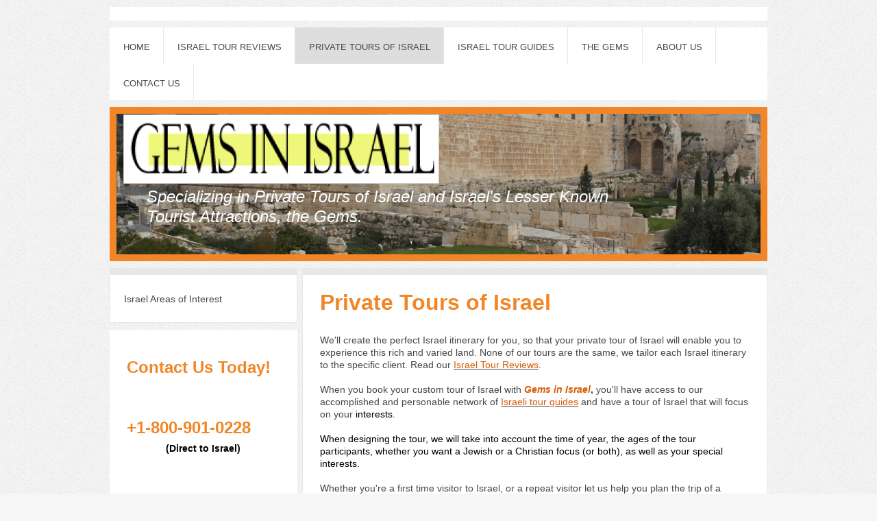

--- FILE ---
content_type: text/html; charset=UTF-8
request_url: https://www.gemsinisrael.com/private-tours-of-israel/
body_size: 14353
content:
<!DOCTYPE html>
<html lang="en"  ><head prefix="og: http://ogp.me/ns# fb: http://ogp.me/ns/fb# business: http://ogp.me/ns/business#">
    <meta http-equiv="Content-Type" content="text/html; charset=utf-8"/>
    <meta name="generator" content="IONOS MyWebsite"/>
        
    <link rel="dns-prefetch" href="//cdn.initial-website.com/"/>
    <link rel="dns-prefetch" href="//204.mod.mywebsite-editor.com"/>
    <link rel="dns-prefetch" href="https://204.sb.mywebsite-editor.com/"/>
    <link rel="shortcut icon" href="//cdn.initial-website.com/favicon.ico"/>
        <title>Private Tour of Israel, Israel Itinerary, Israeli Tour Guide</title>
    <style type="text/css">@media screen and (max-device-width: 1024px) {.diyw a.switchViewWeb {display: inline !important;}}</style>
    
    <meta name="viewport" content="width=device-width, initial-scale=1, maximum-scale=1, minimal-ui"/>

<meta name="format-detection" content="telephone=no"/>
        <meta name="keywords" content="private tours of israel, tour of israel, Israel itinerary, Israeli tour guides Gems in Israel"/>
            <meta name="description" content="Gems in Israel provides custom private tours of Israel for individuals, families and groups of all faiths. Contact Gems in Israel today, 1-800-901-0228."/>
            <meta name="robots" content="index,follow"/>
        <link href="//cdn.initial-website.com/templates/2026/style.css?1763478093678" rel="stylesheet" type="text/css"/>
    <link href="https://www.gemsinisrael.com/s/style/theming.css?1707993242" rel="stylesheet" type="text/css"/>
    <link href="//cdn.initial-website.com/app/cdn/min/group/web.css?1763478093678" rel="stylesheet" type="text/css"/>
<link href="//cdn.initial-website.com/app/cdn/min/moduleserver/css/en_US/common,facebook,shoppingbasket?1763478093678" rel="stylesheet" type="text/css"/>
    <link href="//cdn.initial-website.com/app/cdn/min/group/mobilenavigation.css?1763478093678" rel="stylesheet" type="text/css"/>
    <link href="https://204.sb.mywebsite-editor.com/app/logstate2-css.php?site=764461751&amp;t=1770076939" rel="stylesheet" type="text/css"/>

<script type="text/javascript">
    /* <![CDATA[ */
var stagingMode = '';
    /* ]]> */
</script>
<script src="https://204.sb.mywebsite-editor.com/app/logstate-js.php?site=764461751&amp;t=1770076939"></script>

    <link href="//cdn.initial-website.com/templates/2026/print.css?1763478093678" rel="stylesheet" media="print" type="text/css"/>
    <script type="text/javascript">
    /* <![CDATA[ */
    var systemurl = 'https://204.sb.mywebsite-editor.com/';
    var webPath = '/';
    var proxyName = '';
    var webServerName = 'www.gemsinisrael.com';
    var sslServerUrl = 'https://www.gemsinisrael.com';
    var nonSslServerUrl = 'http://www.gemsinisrael.com';
    var webserverProtocol = 'http://';
    var nghScriptsUrlPrefix = '//204.mod.mywebsite-editor.com';
    var sessionNamespace = 'DIY_SB';
    var jimdoData = {
        cdnUrl:  '//cdn.initial-website.com/',
        messages: {
            lightBox: {
    image : 'Image',
    of: 'of'
}

        },
        isTrial: 0,
        pageId: 56611    };
    var script_basisID = "764461751";

    diy = window.diy || {};
    diy.web = diy.web || {};

        diy.web.jsBaseUrl = "//cdn.initial-website.com/s/build/";

    diy.context = diy.context || {};
    diy.context.type = diy.context.type || 'web';
    /* ]]> */
</script>

<script type="text/javascript" src="//cdn.initial-website.com/app/cdn/min/group/web.js?1763478093678" crossorigin="anonymous"></script><script type="text/javascript" src="//cdn.initial-website.com/s/build/web.bundle.js?1763478093678" crossorigin="anonymous"></script><script type="text/javascript" src="//cdn.initial-website.com/app/cdn/min/group/mobilenavigation.js?1763478093678" crossorigin="anonymous"></script><script src="//cdn.initial-website.com/app/cdn/min/moduleserver/js/en_US/common,facebook,shoppingbasket?1763478093678"></script>
<script type="text/javascript" src="https://cdn.initial-website.com/proxy/apps/static/resource/dependencies/"></script><script type="text/javascript">
                    if (typeof require !== 'undefined') {
                        require.config({
                            waitSeconds : 10,
                            baseUrl : 'https://cdn.initial-website.com/proxy/apps/static/js/'
                        });
                    }
                </script><script type="text/javascript">if (window.jQuery) {window.jQuery_1and1 = window.jQuery;}</script>

<script type="text/javascript">
//<![CDATA[
  !function(f,b,e,v,n,t,s)
  {if(f.fbq)return;n=f.fbq=function(){n.callMethod?
  n.callMethod.apply(n,arguments):n.queue.push(arguments)};
  if(!f._fbq)f._fbq=n;n.push=n;n.loaded=!0;n.version='2.0';
  n.queue=[];t=b.createElement(e);t.async=!0;
  t.src=v;s=b.getElementsByTagName(e)[0];
  s.parentNode.insertBefore(t,s)}(window, document,'script',
  'https://connect.facebook.net/en_US/fbevents.js');
  fbq('init', '2259623330988799');
  fbq('track', 'PageView');
//]]>
</script>
<script type="text/javascript">if (window.jQuery_1and1) {window.jQuery = window.jQuery_1and1;}</script>
<script type="text/javascript" src="//cdn.initial-website.com/app/cdn/min/group/pfcsupport.js?1763478093678" crossorigin="anonymous"></script>    <meta property="og:type" content="business.business"/>
    <meta property="og:url" content="https://www.gemsinisrael.com/private-tours-of-israel/"/>
    <meta property="og:title" content="Private Tour of Israel, Israel Itinerary, Israeli Tour Guide"/>
            <meta property="og:description" content="Gems in Israel provides custom private tours of Israel for individuals, families and groups of all faiths. Contact Gems in Israel today, 1-800-901-0228."/>
                <meta property="og:image" content="https://www.gemsinisrael.com/s/misc/logo.gif?t=1768253679"/>
        <meta property="business:contact_data:country_name" content="United States"/>
    
    <meta property="business:contact_data:locality" content="Chestnut Hill"/>
    
    <meta property="business:contact_data:email" content="yael@travelandeventsinisrael.com"/>
    <meta property="business:contact_data:postal_code" content="02467"/>
    <meta property="business:contact_data:phone_number" content=" +1 800 800-901-0228"/>
    
    
</head>


<body class="body diyBgActive  cc-pagemode-default diyfeSidebarLeft diy-market-en_US" data-pageid="56611" id="page-56611">
    
    <div class="diyw">
        <!-- modified setting of ca -->
<div class="diyweb">
<div class="diyfeMobileNav">
		
<nav id="diyfeMobileNav" class="diyfeCA diyfeCA2" role="navigation">
    <a title="Expand/collapse navigation">Expand/collapse navigation</a>
    <ul class="mainNav1"><li class=" hasSubNavigation"><a data-page-id="50300" href="https://www.gemsinisrael.com/" class=" level_1"><span>Home</span></a></li><li class=" hasSubNavigation"><a data-page-id="56523" href="https://www.gemsinisrael.com/israel-tour-reviews/" class=" level_1"><span>Israel Tour Reviews</span></a></li><li class="current hasSubNavigation"><a data-page-id="56611" href="https://www.gemsinisrael.com/private-tours-of-israel/" class="current level_1"><span>Private Tours of Israel</span></a><span class="diyfeDropDownSubOpener">&nbsp;</span><div class="diyfeDropDownSubList diyfeCA diyfeCA1"><ul class="mainNav2"><li class=" hasSubNavigation"><a data-page-id="56855" href="https://www.gemsinisrael.com/private-tours-of-israel/israel-areas-of-interest/" class=" level_2"><span>Israel Areas of Interest</span></a></li></ul></div></li><li class=" hasSubNavigation"><a data-page-id="56533" href="https://www.gemsinisrael.com/israel-tour-guides/" class=" level_1"><span>Israel Tour Guides</span></a></li><li class=" hasSubNavigation"><a data-page-id="56541" href="https://www.gemsinisrael.com/the-gems/" class=" level_1"><span>The Gems</span></a><span class="diyfeDropDownSubOpener">&nbsp;</span><div class="diyfeDropDownSubList diyfeCA diyfeCA1"><ul class="mainNav2"><li class=" hasSubNavigation"><a data-page-id="56545" href="https://www.gemsinisrael.com/the-gems/the-crusaders-in-israel/" class=" level_2"><span>The Crusaders in Israel</span></a><span class="diyfeDropDownSubOpener">&nbsp;</span><div class="diyfeDropDownSubList diyfeCA diyfeCA1"><ul class="mainNav3"><li class=" hasSubNavigation"><a data-page-id="56641" href="https://www.gemsinisrael.com/the-gems/the-crusaders-in-israel/an-introduction-to-the-crusaders/" class=" level_3"><span>An Introduction to the Crusaders</span></a></li><li class=" hasSubNavigation"><a data-page-id="56647" href="https://www.gemsinisrael.com/the-gems/the-crusaders-in-israel/the-military-orders/" class=" level_3"><span>The Military Orders</span></a></li><li class=" hasSubNavigation"><a data-page-id="56642" href="https://www.gemsinisrael.com/the-gems/the-crusaders-in-israel/ein-afek/" class=" level_3"><span>Ein Afek</span></a></li><li class=" hasSubNavigation"><a data-page-id="56643" href="https://www.gemsinisrael.com/the-gems/the-crusaders-in-israel/crusader-art-in-the-church-of-the-holy-sepulchre/" class=" level_3"><span>Crusader Art in the Church of the Holy Sepulchre</span></a></li><li class=" hasSubNavigation"><a data-page-id="56644" href="https://www.gemsinisrael.com/the-gems/the-crusaders-in-israel/cafarlet/" class=" level_3"><span>Cafarlet</span></a></li><li class=" hasSubNavigation"><a data-page-id="56646" href="https://www.gemsinisrael.com/the-gems/the-crusaders-in-israel/montfort-and-goren-park/" class=" level_3"><span>Montfort and Goren Park</span></a></li><li class=" hasSubNavigation"><a data-page-id="56645" href="https://www.gemsinisrael.com/the-gems/the-crusaders-in-israel/crusader-food/" class=" level_3"><span>Crusader Food</span></a></li><li class=" hasSubNavigation"><a data-page-id="60726" href="https://www.gemsinisrael.com/the-gems/the-crusaders-in-israel/mutton-with-string-beans-and-pears-a-crusader-recipe/" class=" level_3"><span>Mutton with String Beans and Pears - A Crusader Recipe</span></a></li><li class=" hasSubNavigation"><a data-page-id="60719" href="https://www.gemsinisrael.com/the-gems/the-crusaders-in-israel/artichoke-soup-with-mustard-and-yogurt-crusader-recipe/" class=" level_3"><span>Artichoke Soup with Mustard and Yogurt - Crusader Recipe</span></a></li><li class=" hasSubNavigation"><a data-page-id="60730" href="https://www.gemsinisrael.com/the-gems/the-crusaders-in-israel/stewed-celery-crusader-recipe/" class=" level_3"><span>Stewed Celery - Crusader Recipe</span></a></li><li class=" hasSubNavigation"><a data-page-id="60731" href="https://www.gemsinisrael.com/the-gems/the-crusaders-in-israel/orange-trifle-crusader-recipe/" class=" level_3"><span>Orange Trifle - Crusader Recipe</span></a></li></ul></div></li><li class=" hasSubNavigation"><a data-page-id="56546" href="https://www.gemsinisrael.com/the-gems/biblical-places-and-people/" class=" level_2"><span>Biblical Places and People</span></a><span class="diyfeDropDownSubOpener">&nbsp;</span><div class="diyfeDropDownSubList diyfeCA diyfeCA1"><ul class="mainNav3"><li class=" hasSubNavigation"><a data-page-id="56648" href="https://www.gemsinisrael.com/the-gems/biblical-places-and-people/the-valley-of-elah/" class=" level_3"><span>The Valley of Elah</span></a></li><li class=" hasSubNavigation"><a data-page-id="56649" href="https://www.gemsinisrael.com/the-gems/biblical-places-and-people/tel-aphek-antipatris/" class=" level_3"><span>Tel Aphek- Antipatris</span></a></li><li class=" hasSubNavigation"><a data-page-id="56650" href="https://www.gemsinisrael.com/the-gems/biblical-places-and-people/mt-tabor/" class=" level_3"><span>Mt. Tabor</span></a></li><li class=" hasSubNavigation"><a data-page-id="56651" href="https://www.gemsinisrael.com/the-gems/biblical-places-and-people/the-miracle-vacation-in-had-nes/" class=" level_3"><span>The Miracle Vacation in Had Nes</span></a></li></ul></div></li><li class=" hasSubNavigation"><a data-page-id="56547" href="https://www.gemsinisrael.com/the-gems/wide-open-spaces/" class=" level_2"><span>Wide Open Spaces</span></a><span class="diyfeDropDownSubOpener">&nbsp;</span><div class="diyfeDropDownSubList diyfeCA diyfeCA1"><ul class="mainNav3"><li class=" hasSubNavigation"><a data-page-id="56655" href="https://www.gemsinisrael.com/the-gems/wide-open-spaces/apollonia-national-park/" class=" level_3"><span>Apollonia National Park</span></a></li><li class=" hasSubNavigation"><a data-page-id="56656" href="https://www.gemsinisrael.com/the-gems/wide-open-spaces/the-jerusalem-botanical-gardens/" class=" level_3"><span>The Jerusalem Botanical Gardens</span></a></li><li class=" hasSubNavigation"><a data-page-id="56657" href="https://www.gemsinisrael.com/the-gems/wide-open-spaces/the-bible-s-landscape-comes-alive/" class=" level_3"><span>The Bible's Landscape Comes Alive</span></a></li><li class=" hasSubNavigation"><a data-page-id="56658" href="https://www.gemsinisrael.com/the-gems/wide-open-spaces/the-jerusalem-bird-observatory/" class=" level_3"><span>The Jerusalem Bird Observatory</span></a></li><li class=" hasSubNavigation"><a data-page-id="56659" href="https://www.gemsinisrael.com/the-gems/wide-open-spaces/finding-life-in-israel-s-dead-sea/" class=" level_3"><span>Finding Life In Israel's Dead Sea</span></a></li></ul></div></li><li class=" hasSubNavigation"><a data-page-id="56548" href="https://www.gemsinisrael.com/the-gems/the-pioneers/" class=" level_2"><span>The Pioneers</span></a><span class="diyfeDropDownSubOpener">&nbsp;</span><div class="diyfeDropDownSubList diyfeCA diyfeCA1"><ul class="mainNav3"><li class=" hasSubNavigation"><a data-page-id="56664" href="https://www.gemsinisrael.com/the-gems/the-pioneers/the-grandfather-of-the-idf-ha-shomer/" class=" level_3"><span>The Grandfather of the IDF - Ha'Shomer</span></a></li><li class=" hasSubNavigation"><a data-page-id="56665" href="https://www.gemsinisrael.com/the-gems/the-pioneers/the-first-settlement-in-the-lower-galilee/" class=" level_3"><span>The First Settlement in the Lower Galilee</span></a></li><li class=" hasSubNavigation"><a data-page-id="56666" href="https://www.gemsinisrael.com/the-gems/the-pioneers/tel-hai/" class=" level_3"><span>Tel Hai</span></a></li><li class=" hasSubNavigation"><a data-page-id="56669" href="https://www.gemsinisrael.com/the-gems/the-pioneers/the-dubrovin-farm/" class=" level_3"><span>The Dubrovin Farm</span></a></li><li class=" hasSubNavigation"><a data-page-id="56670" href="https://www.gemsinisrael.com/the-gems/the-pioneers/the-pioneer-settlement-museum/" class=" level_3"><span>The Pioneer Settlement Museum</span></a></li><li class=" hasSubNavigation"><a data-page-id="56671" href="https://www.gemsinisrael.com/the-gems/the-pioneers/the-first-kibbutz-degania-alef/" class=" level_3"><span>The First Kibbutz Degania Alef</span></a></li></ul></div></li><li class=" hasSubNavigation"><a data-page-id="56549" href="https://www.gemsinisrael.com/the-gems/fun-for-kids-and-their-families-in-israel/" class=" level_2"><span>Fun for Kids and Their Families in Israel</span></a><span class="diyfeDropDownSubOpener">&nbsp;</span><div class="diyfeDropDownSubList diyfeCA diyfeCA1"><ul class="mainNav3"><li class=" hasSubNavigation"><a data-page-id="56672" href="https://www.gemsinisrael.com/the-gems/fun-for-kids-and-their-families-in-israel/silk-honey-production-on-the-ancient-israeli-silk-road/" class=" level_3"><span>Silk &amp; Honey Production on the Ancient Israeli Silk Road</span></a></li><li class=" hasSubNavigation"><a data-page-id="56676" href="https://www.gemsinisrael.com/the-gems/fun-for-kids-and-their-families-in-israel/monkey-business-afrikef-monkey-park/" class=" level_3"><span>Monkey Business Afrikef Monkey Park</span></a></li><li class=" hasSubNavigation"><a data-page-id="56681" href="https://www.gemsinisrael.com/the-gems/fun-for-kids-and-their-families-in-israel/carnivorous-plants/" class=" level_3"><span>Carnivorous Plants</span></a></li><li class=" hasSubNavigation"><a data-page-id="56685" href="https://www.gemsinisrael.com/the-gems/fun-for-kids-and-their-families-in-israel/the-orange-path/" class=" level_3"><span>The Orange Path</span></a></li><li class=" hasSubNavigation"><a data-page-id="56690" href="https://www.gemsinisrael.com/the-gems/fun-for-kids-and-their-families-in-israel/zapari-park-hayarkon/" class=" level_3"><span>Zapari Park HaYarkon</span></a></li></ul></div></li><li class=" hasSubNavigation"><a data-page-id="56550" href="https://www.gemsinisrael.com/the-gems/sculpture-arts-and-crafts/" class=" level_2"><span>Sculpture - Arts and Crafts</span></a><span class="diyfeDropDownSubOpener">&nbsp;</span><div class="diyfeDropDownSubList diyfeCA diyfeCA1"><ul class="mainNav3"><li class=" hasSubNavigation"><a data-page-id="56692" href="https://www.gemsinisrael.com/the-gems/sculpture-arts-and-crafts/the-open-museum-tefen/" class=" level_3"><span>The Open Museum - Tefen</span></a></li><li class=" hasSubNavigation"><a data-page-id="56694" href="https://www.gemsinisrael.com/the-gems/sculpture-arts-and-crafts/archie-granot-master-paper-cutter/" class=" level_3"><span>Archie Granot Master Paper Cutter</span></a></li><li class=" hasSubNavigation"><a data-page-id="56695" href="https://www.gemsinisrael.com/the-gems/sculpture-arts-and-crafts/jewish-italian-heritage-lives-on-in-jerusalem/" class=" level_3"><span>Jewish Italian Heritage Lives On in Jerusalem</span></a></li><li class=" hasSubNavigation"><a data-page-id="56696" href="https://www.gemsinisrael.com/the-gems/sculpture-arts-and-crafts/rokach-house-the-works-of-leah-majaro-mintz/" class=" level_3"><span>Rokach House The Works of Leah Majaro-Mintz</span></a></li><li class=" hasSubNavigation"><a data-page-id="56701" href="https://www.gemsinisrael.com/the-gems/sculpture-arts-and-crafts/nachalat-binyamin-art-craft-fair/" class=" level_3"><span>Nachalat Binyamin Art &amp; Craft Fair</span></a></li><li class=" hasSubNavigation"><a data-page-id="56706" href="https://www.gemsinisrael.com/the-gems/sculpture-arts-and-crafts/kikar-levana-by-dani-karavan/" class=" level_3"><span>Kikar Levana by Dani Karavan</span></a></li><li class=" hasSubNavigation"><a data-page-id="56705" href="https://www.gemsinisrael.com/the-gems/sculpture-arts-and-crafts/jubilee-plaza-weizmann-institute-of-science/" class=" level_3"><span>Jubilee Plaza Weizmann Institute of Science</span></a></li><li class=" hasSubNavigation"><a data-page-id="56704" href="https://www.gemsinisrael.com/the-gems/sculpture-arts-and-crafts/tmol-shilshom-and-nachalat-shiv-a/" class=" level_3"><span>Tmol Shilshom and Nachalat Shiv'a</span></a></li></ul></div></li><li class=" hasSubNavigation"><a data-page-id="56551" href="https://www.gemsinisrael.com/the-gems/a-culinary-exploration-of-israel/" class=" level_2"><span>A Culinary Exploration of Israel</span></a><span class="diyfeDropDownSubOpener">&nbsp;</span><div class="diyfeDropDownSubList diyfeCA diyfeCA1"><ul class="mainNav3"><li class=" hasSubNavigation"><a data-page-id="56707" href="https://www.gemsinisrael.com/the-gems/a-culinary-exploration-of-israel/israeli-cuisine/" class=" level_3"><span>Israeli Cuisine</span></a></li><li class=" hasSubNavigation"><a data-page-id="56708" href="https://www.gemsinisrael.com/the-gems/a-culinary-exploration-of-israel/the-biblical-seven-species/" class=" level_3"><span>The Biblical Seven Species</span></a></li><li class=" hasSubNavigation"><a data-page-id="56709" href="https://www.gemsinisrael.com/the-gems/a-culinary-exploration-of-israel/sabich-the-alternate-israeli-fast-food/" class=" level_3"><span>Sabich - The Alternate Israeli Fast Food</span></a></li><li class=" hasSubNavigation"><a data-page-id="56728" href="https://www.gemsinisrael.com/the-gems/a-culinary-exploration-of-israel/culinary-corner-olives-in-jewish-texts/" class=" level_3"><span>Culinary Corner Olives in Jewish Texts</span></a></li><li class=" hasSubNavigation"><a data-page-id="56731" href="https://www.gemsinisrael.com/the-gems/a-culinary-exploration-of-israel/culinary-corner-rosh-hashanah/" class=" level_3"><span>Culinary Corner Rosh Hashanah</span></a></li><li class=" hasSubNavigation"><a data-page-id="56732" href="https://www.gemsinisrael.com/the-gems/a-culinary-exploration-of-israel/culinary-corner-food-of-the-bible/" class=" level_3"><span>Culinary Corner Food of the Bible</span></a></li><li class=" hasSubNavigation"><a data-page-id="56733" href="https://www.gemsinisrael.com/the-gems/a-culinary-exploration-of-israel/culinary-corner-cholent-hamin-the-ultimate-shabbat-food/" class=" level_3"><span>Culinary Corner Cholent Hamin - The Ultimate Shabbat Food</span></a></li><li class=" hasSubNavigation"><a data-page-id="56734" href="https://www.gemsinisrael.com/the-gems/a-culinary-exploration-of-israel/culinary-corner-dairy-products-in-the-ashkenazi-jewish-tradition/" class=" level_3"><span>Culinary Corner Dairy Products in the Ashkenazi Jewish Tradition</span></a></li><li class=" hasSubNavigation"><a data-page-id="56735" href="https://www.gemsinisrael.com/the-gems/a-culinary-exploration-of-israel/culinary-corner-the-culinary-traditions-of-passover/" class=" level_3"><span>Culinary Corner The Culinary Traditions of Passover</span></a></li><li class=" hasSubNavigation"><a data-page-id="56738" href="https://www.gemsinisrael.com/the-gems/a-culinary-exploration-of-israel/culinary-corner-how-was-the-pascal-lamb-prepared-from-start-to-finish/" class=" level_3"><span>Culinary Corner How was the Pascal Lamb prepared from start to finish</span></a></li><li class=" hasSubNavigation"><a data-page-id="56737" href="https://www.gemsinisrael.com/the-gems/a-culinary-exploration-of-israel/culinary-corner-tu-b-shevat-the-tradition-of-eating-dried-fruits-and-nuts/" class=" level_3"><span>Culinary Corner Tu B'Shevat the Tradition of Eating Dried Fruits and Nuts</span></a></li><li class=" hasSubNavigation"><a data-page-id="56710" href="https://www.gemsinisrael.com/the-gems/a-culinary-exploration-of-israel/name-that-fruit/" class=" level_3"><span>Name that Fruit</span></a></li><li class=" hasSubNavigation"><a data-page-id="56711" href="https://www.gemsinisrael.com/the-gems/a-culinary-exploration-of-israel/nehalim-where-three-streams-converge/" class=" level_3"><span>Nehalim - Where Three Streams Converge</span></a></li><li class=" hasSubNavigation"><a data-page-id="56713" href="https://www.gemsinisrael.com/the-gems/a-culinary-exploration-of-israel/israeli-food-and-dining-glossary/" class=" level_3"><span>Israeli Food and Dining Glossary</span></a></li><li class=" hasSubNavigation"><a data-page-id="56714" href="https://www.gemsinisrael.com/the-gems/a-culinary-exploration-of-israel/leg-of-lamb-with-olive-sauce/" class=" level_3"><span>Leg of Lamb with Olive Sauce</span></a></li><li class=" hasSubNavigation"><a data-page-id="56715" href="https://www.gemsinisrael.com/the-gems/a-culinary-exploration-of-israel/megadarra/" class=" level_3"><span>Megadarra</span></a></li><li class=" hasSubNavigation"><a data-page-id="56716" href="https://www.gemsinisrael.com/the-gems/a-culinary-exploration-of-israel/hearty-mushroom-barley-soup/" class=" level_3"><span>Hearty Mushroom Barley Soup</span></a></li><li class=" hasSubNavigation"><a data-page-id="56719" href="https://www.gemsinisrael.com/the-gems/a-culinary-exploration-of-israel/lilit-s-portobello-mushroom-burger/" class=" level_3"><span>Lilit’s Portobello Mushroom Burger</span></a></li><li class=" hasSubNavigation"><a data-page-id="56720" href="https://www.gemsinisrael.com/the-gems/a-culinary-exploration-of-israel/israeli-eggplant-salad/" class=" level_3"><span>Israeli Eggplant Salad</span></a></li><li class=" hasSubNavigation"><a data-page-id="56723" href="https://www.gemsinisrael.com/the-gems/a-culinary-exploration-of-israel/green-salad-with-pomegranates-and-fig-dressing/" class=" level_3"><span>Green Salad with Pomegranates and Fig Dressing</span></a></li><li class=" hasSubNavigation"><a data-page-id="56724" href="https://www.gemsinisrael.com/the-gems/a-culinary-exploration-of-israel/homemade-marzipan-stuffed-dates/" class=" level_3"><span>Homemade Marzipan Stuffed Dates</span></a></li></ul></div></li><li class=" hasSubNavigation"><a data-page-id="56557" href="https://www.gemsinisrael.com/the-gems/the-israeli-wine-revolution/" class=" level_2"><span>The Israeli Wine Revolution</span></a><span class="diyfeDropDownSubOpener">&nbsp;</span><div class="diyfeDropDownSubList diyfeCA diyfeCA1"><ul class="mainNav3"><li class=" hasSubNavigation"><a data-page-id="56741" href="https://www.gemsinisrael.com/the-gems/the-israeli-wine-revolution/winemaking-in-israel-a-modern-industry-based-on-ancient-traditions/" class=" level_3"><span>Winemaking in Israel - A Modern Industry Based on Ancient Traditions</span></a></li><li class=" hasSubNavigation"><a data-page-id="56743" href="https://www.gemsinisrael.com/the-gems/the-israeli-wine-revolution/israel-s-wine-regions/" class=" level_3"><span>Israel's Wine Regions</span></a></li><li class=" hasSubNavigation"><a data-page-id="56746" href="https://www.gemsinisrael.com/the-gems/the-israeli-wine-revolution/what-makes-a-wine-kosher/" class=" level_3"><span>What Makes a Wine Kosher?</span></a></li><li class=" hasSubNavigation"><a data-page-id="56742" href="https://www.gemsinisrael.com/the-gems/the-israeli-wine-revolution/israel-s-wine-awakening/" class=" level_3"><span>Israel’s Wine Awakening</span></a></li><li class=" hasSubNavigation"><a data-page-id="56744" href="https://www.gemsinisrael.com/the-gems/the-israeli-wine-revolution/a-brief-chronology-of-wine-making-in-israel/" class=" level_3"><span>A Brief Chronology of Wine Making in Israel</span></a></li><li class=" hasSubNavigation"><a data-page-id="56739" href="https://www.gemsinisrael.com/the-gems/the-israeli-wine-revolution/tzora-vineyards/" class=" level_3"><span>Tzora Vineyards</span></a></li><li class=" hasSubNavigation"><a data-page-id="56745" href="https://www.gemsinisrael.com/the-gems/the-israeli-wine-revolution/golan-heights-winery/" class=" level_3"><span>Golan Heights Winery</span></a></li></ul></div></li><li class=" hasSubNavigation"><a data-page-id="56560" href="https://www.gemsinisrael.com/the-gems/bauhaus-architecture-in-tel-aviv/" class=" level_2"><span>Bauhaus Architecture in Tel Aviv</span></a><span class="diyfeDropDownSubOpener">&nbsp;</span><div class="diyfeDropDownSubList diyfeCA diyfeCA1"><ul class="mainNav3"><li class=" hasSubNavigation"><a data-page-id="56756" href="https://www.gemsinisrael.com/the-gems/bauhaus-architecture-in-tel-aviv/an-introduction-to-bauhaus-architecture/" class=" level_3"><span>An Introduction to Bauhaus Architecture</span></a></li><li class=" hasSubNavigation"><a data-page-id="56759" href="https://www.gemsinisrael.com/the-gems/bauhaus-architecture-in-tel-aviv/bauhaus-in-tel-aviv/" class=" level_3"><span>Bauhaus in Tel Aviv</span></a></li><li class=" hasSubNavigation"><a data-page-id="56750" href="https://www.gemsinisrael.com/the-gems/bauhaus-architecture-in-tel-aviv/a-patchwork-of-neighborhoods/" class=" level_3"><span>A Patchwork of Neighborhoods</span></a></li><li class=" hasSubNavigation"><a data-page-id="56767" href="https://www.gemsinisrael.com/the-gems/bauhaus-architecture-in-tel-aviv/finding-your-way-around-tel-aviv/" class=" level_3"><span>Finding Your Way around Tel Aviv</span></a></li></ul></div></li><li class=" hasSubNavigation"><a data-page-id="56563" href="https://www.gemsinisrael.com/the-gems/beyond-the-sea-of-galilee-lake-kinneret/" class=" level_2"><span>Beyond the Sea of Galilee - Lake Kinneret</span></a><span class="diyfeDropDownSubOpener">&nbsp;</span><div class="diyfeDropDownSubList diyfeCA diyfeCA1"><ul class="mainNav3"><li class=" hasSubNavigation"><a data-page-id="56885" href="https://www.gemsinisrael.com/the-gems/beyond-the-sea-of-galilee-lake-kinneret/old-gesher/" class=" level_3"><span>Old Gesher</span></a></li><li class=" hasSubNavigation"><a data-page-id="56886" href="https://www.gemsinisrael.com/the-gems/beyond-the-sea-of-galilee-lake-kinneret/belvoir-an-impressive-crusader-fort-with-a-stunning-view/" class=" level_3"><span>Belvoir An Impressive Crusader Fort with a Stunning View</span></a></li><li class=" hasSubNavigation"><a data-page-id="56888" href="https://www.gemsinisrael.com/the-gems/beyond-the-sea-of-galilee-lake-kinneret/tzel-tamar-restaurant/" class=" level_3"><span>Tzel Tamar Restaurant</span></a></li></ul></div></li><li class=" hasSubNavigation"><a data-page-id="56565" href="https://www.gemsinisrael.com/the-gems/rehovot-and-vicinity/" class=" level_2"><span>Rehovot and Vicinity</span></a><span class="diyfeDropDownSubOpener">&nbsp;</span><div class="diyfeDropDownSubList diyfeCA diyfeCA1"><ul class="mainNav3"><li class=" hasSubNavigation"><a data-page-id="56874" href="https://www.gemsinisrael.com/the-gems/rehovot-and-vicinity/the-ayalon-institute-bullet-factory/" class=" level_3"><span>The Ayalon Institute - Bullet Factory</span></a></li><li class=" hasSubNavigation"><a data-page-id="56875" href="https://www.gemsinisrael.com/the-gems/rehovot-and-vicinity/herzl-never-lived-here-hulda-forest/" class=" level_3"><span>Herzl Never Lived Here Hulda Forest</span></a></li><li class=" hasSubNavigation"><a data-page-id="56878" href="https://www.gemsinisrael.com/the-gems/rehovot-and-vicinity/the-weizmann-house/" class=" level_3"><span>The Weizmann House</span></a></li><li class=" hasSubNavigation"><a data-page-id="56882" href="https://www.gemsinisrael.com/the-gems/rehovot-and-vicinity/clore-garden-of-science-and-the-weizmann-institute-of-science/" class=" level_3"><span>Clore Garden of Science and the Weizmann Institute of Science</span></a></li><li class=" hasSubNavigation"><a data-page-id="56879" href="https://www.gemsinisrael.com/the-gems/rehovot-and-vicinity/nitzanim-beach/" class=" level_3"><span>Nitzanim Beach</span></a></li><li class=" hasSubNavigation"><a data-page-id="56883" href="https://www.gemsinisrael.com/the-gems/rehovot-and-vicinity/so-how-exactly-does-a-sabra-look/" class=" level_3"><span>So How Exactly Does a Sabra Look</span></a></li></ul></div></li><li class=" hasSubNavigation"><a data-page-id="56566" href="https://www.gemsinisrael.com/the-gems/the-olive-culture-of-the-holy-land/" class=" level_2"><span>The Olive Culture of the Holy Land</span></a><span class="diyfeDropDownSubOpener">&nbsp;</span><div class="diyfeDropDownSubList diyfeCA diyfeCA1"><ul class="mainNav3"><li class=" hasSubNavigation"><a data-page-id="56891" href="https://www.gemsinisrael.com/the-gems/the-olive-culture-of-the-holy-land/introduction-to-the-olive-culture-of-the-holy-land/" class=" level_3"><span>Introduction to the Olive Culture of the Holy Land</span></a></li><li class=" hasSubNavigation"><a data-page-id="56892" href="https://www.gemsinisrael.com/the-gems/the-olive-culture-of-the-holy-land/olive-culture-in-ancient-israel/" class=" level_3"><span>Olive Culture in Ancient Israel</span></a></li><li class=" hasSubNavigation"><a data-page-id="56893" href="https://www.gemsinisrael.com/the-gems/the-olive-culture-of-the-holy-land/a-reconstructed-philistine-street/" class=" level_3"><span>A Reconstructed Philistine Street</span></a></li><li class=" hasSubNavigation"><a data-page-id="56896" href="https://www.gemsinisrael.com/the-gems/the-olive-culture-of-the-holy-land/olives-judaism-and-the-land-of-israel/" class=" level_3"><span>Olives, Judaism and the Land of Israel</span></a></li><li class=" hasSubNavigation"><a data-page-id="56897" href="https://www.gemsinisrael.com/the-gems/the-olive-culture-of-the-holy-land/reconstructed-kabatiyeh-oil-press/" class=" level_3"><span>Reconstructed Kabatiyeh Oil Press</span></a></li></ul></div></li><li class=" hasSubNavigation"><a data-page-id="56567" href="https://www.gemsinisrael.com/the-gems/the-judean-hills/" class=" level_2"><span>The Judean Hills</span></a><span class="diyfeDropDownSubOpener">&nbsp;</span><div class="diyfeDropDownSubList diyfeCA diyfeCA1"><ul class="mainNav3"><li class=" hasSubNavigation"><a data-page-id="56898" href="https://www.gemsinisrael.com/the-gems/the-judean-hills/scroll-of-fire/" class=" level_3"><span>Scroll of Fire</span></a></li><li class=" hasSubNavigation"><a data-page-id="56899" href="https://www.gemsinisrael.com/the-gems/the-judean-hills/ancient-agriculture-the-sataf/" class=" level_3"><span>Ancient Agriculture The Sataf</span></a></li><li class=" hasSubNavigation"><a data-page-id="56900" href="https://www.gemsinisrael.com/the-gems/the-judean-hills/beit-jamal/" class=" level_3"><span>Beit Jamal</span></a></li></ul></div></li><li class=" hasSubNavigation"><a data-page-id="56568" href="https://www.gemsinisrael.com/the-gems/acre-a-4000-year-old-city/" class=" level_2"><span>Acre A 4000 Year Old City</span></a><span class="diyfeDropDownSubOpener">&nbsp;</span><div class="diyfeDropDownSubList diyfeCA diyfeCA1"><ul class="mainNav3"><li class=" hasSubNavigation"><a data-page-id="56904" href="https://www.gemsinisrael.com/the-gems/acre-a-4000-year-old-city/acre-akko-or-acco/" class=" level_3"><span>Acre, Akko, or Acco?</span></a></li><li class=" hasSubNavigation"><a data-page-id="56905" href="https://www.gemsinisrael.com/the-gems/acre-a-4000-year-old-city/the-templar-tunnel-acre/" class=" level_3"><span>The Templar Tunnel  Acre</span></a></li><li class=" hasSubNavigation"><a data-page-id="56906" href="https://www.gemsinisrael.com/the-gems/acre-a-4000-year-old-city/the-shrine-of-baha-u-llah/" class=" level_3"><span>The Shrine of Baha' U’ llah</span></a></li><li class=" hasSubNavigation"><a data-page-id="56907" href="https://www.gemsinisrael.com/the-gems/acre-a-4000-year-old-city/pasha-s-turkish-bathhouse-hammam/" class=" level_3"><span>Pasha’s Turkish Bathhouse - Hammam</span></a></li><li class=" hasSubNavigation"><a data-page-id="56908" href="https://www.gemsinisrael.com/the-gems/acre-a-4000-year-old-city/an-ominous-former-prison-acre/" class=" level_3"><span>An Ominous Former Prison - Acre</span></a></li><li class=" hasSubNavigation"><a data-page-id="56909" href="https://www.gemsinisrael.com/the-gems/acre-a-4000-year-old-city/multi-site-tickets-acre-rosh-hanikra/" class=" level_3"><span>Multi-site Tickets - Acre- Rosh Hanikra</span></a></li></ul></div></li><li class=" hasSubNavigation"><a data-page-id="56569" href="https://www.gemsinisrael.com/the-gems/remembering-the-baron-and-his-father-zichron-yaa-cov/" class=" level_2"><span>Remembering the Baron and his Father Zichron Yaa'cov</span></a><span class="diyfeDropDownSubOpener">&nbsp;</span><div class="diyfeDropDownSubList diyfeCA diyfeCA1"><ul class="mainNav3"><li class=" hasSubNavigation"><a data-page-id="57008" href="https://www.gemsinisrael.com/the-gems/remembering-the-baron-and-his-father-zichron-yaa-cov/zichron-ya-acov/" class=" level_3"><span>Zichron Ya'acov</span></a></li><li class=" hasSubNavigation"><a data-page-id="57013" href="https://www.gemsinisrael.com/the-gems/remembering-the-baron-and-his-father-zichron-yaa-cov/ramat-hanadiv-memorial-gardens/" class=" level_3"><span>Ramat Hanadiv Memorial Gardens</span></a></li><li class=" hasSubNavigation"><a data-page-id="57014" href="https://www.gemsinisrael.com/the-gems/remembering-the-baron-and-his-father-zichron-yaa-cov/the-first-aliyah-museum/" class=" level_3"><span>The First Aliyah Museum</span></a></li><li class=" hasSubNavigation"><a data-page-id="57009" href="https://www.gemsinisrael.com/the-gems/remembering-the-baron-and-his-father-zichron-yaa-cov/the-old-water-tower-worth-noting/" class=" level_3"><span>The Old Water Tower - Worth Noting</span></a></li><li class=" hasSubNavigation"><a data-page-id="57015" href="https://www.gemsinisrael.com/the-gems/remembering-the-baron-and-his-father-zichron-yaa-cov/tut-neyar-paper-mill-fun-for-kids/" class=" level_3"><span>Tut Neyar Paper Mill - Fun for Kids</span></a></li></ul></div></li><li class=" hasSubNavigation"><a data-page-id="56570" href="https://www.gemsinisrael.com/the-gems/just-jerusalem-on-the-seam/" class=" level_2"><span>Just Jerusalem on the Seam</span></a><span class="diyfeDropDownSubOpener">&nbsp;</span><div class="diyfeDropDownSubList diyfeCA diyfeCA1"><ul class="mainNav3"><li class=" hasSubNavigation"><a data-page-id="57024" href="https://www.gemsinisrael.com/the-gems/just-jerusalem-on-the-seam/ammunition-hill/" class=" level_3"><span>Ammunition Hill</span></a></li><li class=" hasSubNavigation"><a data-page-id="57025" href="https://www.gemsinisrael.com/the-gems/just-jerusalem-on-the-seam/givat-ha-tachmoshet-the-song/" class=" level_3"><span>Givat Ha'Tachmoshet - the Song</span></a></li><li class=" hasSubNavigation"><a data-page-id="57021" href="https://www.gemsinisrael.com/the-gems/just-jerusalem-on-the-seam/mt-zion-cable-car/" class=" level_3"><span>Mt. Zion Cable Car</span></a></li><li class=" hasSubNavigation"><a data-page-id="57023" href="https://www.gemsinisrael.com/the-gems/just-jerusalem-on-the-seam/museum-on-the-seam/" class=" level_3"><span>Museum on the Seam</span></a></li><li class=" hasSubNavigation"><a data-page-id="57032" href="https://www.gemsinisrael.com/the-gems/just-jerusalem-on-the-seam/safra-square-jerusalem/" class=" level_3"><span>Safra Square - Jerusalem</span></a></li><li class=" hasSubNavigation"><a data-page-id="57069" href="https://www.gemsinisrael.com/the-gems/just-jerusalem-on-the-seam/capital-ideas-the-courtyard-at-the-american-colony-hotel/" class=" level_3"><span>Capital Ideas – The Courtyard at the American Colony Hotel</span></a></li><li class=" hasSubNavigation"><a data-page-id="57164" href="https://www.gemsinisrael.com/the-gems/just-jerusalem-on-the-seam/capital-ideas-a-great-lookout-point-armon-hanatziv-promenade/" class=" level_3"><span>Capital Ideas  A Great Lookout Point - Armon Hanatziv Promenade</span></a></li></ul></div></li><li class=" hasSubNavigation"><a data-page-id="57038" href="https://www.gemsinisrael.com/the-gems/israel-s-independence-and-memorial-days/" class=" level_2"><span>Israel's Independence and Memorial Days</span></a><span class="diyfeDropDownSubOpener">&nbsp;</span><div class="diyfeDropDownSubList diyfeCA diyfeCA1"><ul class="mainNav3"><li class=" hasSubNavigation"><a data-page-id="57041" href="https://www.gemsinisrael.com/the-gems/israel-s-independence-and-memorial-days/israel-s-war-of-independence/" class=" level_3"><span>Israel's War of Independence</span></a></li><li class=" hasSubNavigation"><a data-page-id="57043" href="https://www.gemsinisrael.com/the-gems/israel-s-independence-and-memorial-days/historical-perspective-israel-s-war-of-independence/" class=" level_3"><span>Historical Perspective -  Israel's War of Independence</span></a></li><li class=" hasSubNavigation"><a data-page-id="57044" href="https://www.gemsinisrael.com/the-gems/israel-s-independence-and-memorial-days/shaar-ha-gai-lookout/" class=" level_3"><span>Shaar Ha'Gai Lookout</span></a></li><li class=" hasSubNavigation"><a data-page-id="57045" href="https://www.gemsinisrael.com/the-gems/israel-s-independence-and-memorial-days/the-convoy-skeletons/" class=" level_3"><span>The Convoy Skeletons</span></a></li><li class=" hasSubNavigation"><a data-page-id="57046" href="https://www.gemsinisrael.com/the-gems/israel-s-independence-and-memorial-days/warriors-final-resting-place/" class=" level_3"><span>Warriors' Final Resting Place</span></a></li><li class=" hasSubNavigation"><a data-page-id="57048" href="https://www.gemsinisrael.com/the-gems/israel-s-independence-and-memorial-days/a-personal-account-the-convoys-to-jerusalem/" class=" level_3"><span>A Personal Account - The Convoys to Jerusalem</span></a></li><li class=" hasSubNavigation"><a data-page-id="57049" href="https://www.gemsinisrael.com/the-gems/israel-s-independence-and-memorial-days/the-zvi-monument/" class=" level_3"><span>The Zvi Monument</span></a></li><li class=" hasSubNavigation"><a data-page-id="57054" href="https://www.gemsinisrael.com/the-gems/israel-s-independence-and-memorial-days/command-post-21-convoy-ridge-hiking-near-jerusalem/" class=" level_3"><span>Command Post 21 - Convoy Ridge - Hiking Near Jerusalem</span></a></li><li class=" hasSubNavigation"><a data-page-id="57051" href="https://www.gemsinisrael.com/the-gems/israel-s-independence-and-memorial-days/abu-gosh/" class=" level_3"><span>Abu Gosh</span></a></li></ul></div></li><li class=" hasSubNavigation"><a data-page-id="56571" href="https://www.gemsinisrael.com/the-gems/the-beit-shean-and-jezreel-valleys/" class=" level_2"><span>The Beit Shean and Jezreel Valleys</span></a><span class="diyfeDropDownSubOpener">&nbsp;</span><div class="diyfeDropDownSubList diyfeCA diyfeCA1"><ul class="mainNav3"><li class=" hasSubNavigation"><a data-page-id="57055" href="https://www.gemsinisrael.com/the-gems/the-beit-shean-and-jezreel-valleys/stockade-and-tower-tel-amal/" class=" level_3"><span>Stockade and Tower - Tel Amal</span></a></li><li class=" hasSubNavigation"><a data-page-id="57056" href="https://www.gemsinisrael.com/the-gems/the-beit-shean-and-jezreel-valleys/gan-garoo-park-australia-israel/" class=" level_3"><span>Gan Garoo Park Australia-Israel</span></a></li><li class=" hasSubNavigation"><a data-page-id="57061" href="https://www.gemsinisrael.com/the-gems/the-beit-shean-and-jezreel-valleys/the-jezreel-valley/" class=" level_3"><span>The Jezreel Valley</span></a></li><li class=" hasSubNavigation"><a data-page-id="57062" href="https://www.gemsinisrael.com/the-gems/the-beit-shean-and-jezreel-valleys/ein-harod-meuchad/" class=" level_3"><span>Ein Harod Meuchad</span></a></li><li class=" hasSubNavigation"><a data-page-id="57063" href="https://www.gemsinisrael.com/the-gems/the-beit-shean-and-jezreel-valleys/gideon-s-cave-ma-ayan-harod/" class=" level_3"><span>Gideon's Cave - Ma'ayan Harod</span></a></li><li class=" hasSubNavigation"><a data-page-id="57064" href="https://www.gemsinisrael.com/the-gems/the-beit-shean-and-jezreel-valleys/mt-gilboa-where-saul-the-first-king-of-israel-died/" class=" level_3"><span>Mt. Gilboa - Where Saul the First King of Israel Died</span></a></li><li class=" hasSubNavigation"><a data-page-id="57065" href="https://www.gemsinisrael.com/the-gems/the-beit-shean-and-jezreel-valleys/one-of-israel-s-top-10-b-bs/" class=" level_3"><span>One of Israel's Top-10 B&amp;Bs</span></a></li><li class=" hasSubNavigation"><a data-page-id="57066" href="https://www.gemsinisrael.com/the-gems/the-beit-shean-and-jezreel-valleys/gan-ha-shlosha-off-season/" class=" level_3"><span>Gan Ha'shlosha Off Season</span></a></li><li class=" hasSubNavigation"><a data-page-id="57068" href="https://www.gemsinisrael.com/the-gems/the-beit-shean-and-jezreel-valleys/beit-shean-see-it-again/" class=" level_3"><span>Beit Shean - See it Again</span></a></li></ul></div></li><li class=" hasSubNavigation"><a data-page-id="56572" href="https://www.gemsinisrael.com/the-gems/ideas-for-planning-a-bar-or-a-bat-mitzvah-in-israel/" class=" level_2"><span>Ideas for Planning a Bar or a Bat Mitzvah in Israel</span></a><span class="diyfeDropDownSubOpener">&nbsp;</span><div class="diyfeDropDownSubList diyfeCA diyfeCA1"><ul class="mainNav3"><li class=" hasSubNavigation"><a data-page-id="57080" href="https://www.gemsinisrael.com/the-gems/ideas-for-planning-a-bar-or-a-bat-mitzvah-in-israel/the-ancient-synagogue-of-chorazin/" class=" level_3"><span>The Ancient Synagogue of Chorazin</span></a></li><li class=" hasSubNavigation"><a data-page-id="57081" href="https://www.gemsinisrael.com/the-gems/ideas-for-planning-a-bar-or-a-bat-mitzvah-in-israel/land-of-israel-landscapes-park/" class=" level_3"><span>Land of Israel Landscapes Park</span></a></li><li class=" hasSubNavigation"><a data-page-id="57076" href="https://www.gemsinisrael.com/the-gems/ideas-for-planning-a-bar-or-a-bat-mitzvah-in-israel/bell-cave-at-beit-guvrin/" class=" level_3"><span>Bell Cave at Beit Guvrin</span></a></li><li class=" hasSubNavigation"><a data-page-id="57079" href="https://www.gemsinisrael.com/the-gems/ideas-for-planning-a-bar-or-a-bat-mitzvah-in-israel/my-family-s-story-competition/" class=" level_3"><span>My Family’s Story - Competition</span></a></li></ul></div></li><li class=" hasSubNavigation"><a data-page-id="56575" href="https://www.gemsinisrael.com/the-gems/haifa-a-city-of-beauty-and-coexistence/" class=" level_2"><span>Haifa - A City of Beauty and Coexistence</span></a><span class="diyfeDropDownSubOpener">&nbsp;</span><div class="diyfeDropDownSubList diyfeCA diyfeCA1"><ul class="mainNav3"><li class=" hasSubNavigation"><a data-page-id="57126" href="https://www.gemsinisrael.com/the-gems/haifa-a-city-of-beauty-and-coexistence/beit-hagefen-arab-jewish-center/" class=" level_3"><span>Beit-Hagefen - Arab Jewish Center</span></a></li><li class=" hasSubNavigation"><a data-page-id="57127" href="https://www.gemsinisrael.com/the-gems/haifa-a-city-of-beauty-and-coexistence/af-al-pi-chen-a-ship-as-a-testament-to-the-ha-apala/" class=" level_3"><span>Af Al Pi Chen - A Ship as a Testament to the Ha'Apala</span></a></li><li class=" hasSubNavigation"><a data-page-id="57130" href="https://www.gemsinisrael.com/the-gems/haifa-a-city-of-beauty-and-coexistence/the-german-templar-colony/" class=" level_3"><span>The German (Templar) Colony</span></a></li><li class=" hasSubNavigation"><a data-page-id="57135" href="https://www.gemsinisrael.com/the-gems/haifa-a-city-of-beauty-and-coexistence/a-gem-of-a-marine-archaeological-find/" class=" level_3"><span>A Gem of a Marine Archaeological Find</span></a></li><li class=" hasSubNavigation"><a data-page-id="57138" href="https://www.gemsinisrael.com/the-gems/haifa-a-city-of-beauty-and-coexistence/the-carmelites/" class=" level_3"><span>The Carmelites</span></a></li><li class=" hasSubNavigation"><a data-page-id="57144" href="https://www.gemsinisrael.com/the-gems/haifa-a-city-of-beauty-and-coexistence/a-beach-in-memory-of-a-general/" class=" level_3"><span>A Beach In Memory of a General</span></a></li><li class=" hasSubNavigation"><a data-page-id="57137" href="https://www.gemsinisrael.com/the-gems/haifa-a-city-of-beauty-and-coexistence/elijah-the-prophet-eliyahu-hanavi/" class=" level_3"><span>Elijah the Prophet (Eliyahu HaNavi(</span></a></li><li class=" hasSubNavigation"><a data-page-id="57140" href="https://www.gemsinisrael.com/the-gems/haifa-a-city-of-beauty-and-coexistence/masada-street-coffee-and-more/" class=" level_3"><span>Masada Street - Coffee and More</span></a></li></ul></div></li><li class=" hasSubNavigation"><a data-page-id="56576" href="https://www.gemsinisrael.com/the-gems/explore-small-museums-in-tel-aviv/" class=" level_2"><span>Explore Small Museums in Tel  Aviv</span></a><span class="diyfeDropDownSubOpener">&nbsp;</span><div class="diyfeDropDownSubList diyfeCA diyfeCA1"><ul class="mainNav3"><li class=" hasSubNavigation"><a data-page-id="57159" href="https://www.gemsinisrael.com/the-gems/explore-small-museums-in-tel-aviv/nahum-gutman-museum/" class=" level_3"><span>Nahum Gutman Museum</span></a></li><li class=" hasSubNavigation"><a data-page-id="57160" href="https://www.gemsinisrael.com/the-gems/explore-small-museums-in-tel-aviv/beit-ben-gurion-ben-gurion-s-house/" class=" level_3"><span>Beit Ben-Gurion (Ben-Gurion's House)</span></a></li><li class=" hasSubNavigation"><a data-page-id="57161" href="https://www.gemsinisrael.com/the-gems/explore-small-museums-in-tel-aviv/a-variety-of-unique-museums/" class=" level_3"><span>A Variety of Unique Museums</span></a></li><li class=" hasSubNavigation"><a data-page-id="57162" href="https://www.gemsinisrael.com/the-gems/explore-small-museums-in-tel-aviv/free-tours-in-tel-aviv/" class=" level_3"><span>Free Tours in Tel Aviv</span></a></li></ul></div></li><li class=" hasSubNavigation"><a data-page-id="56581" href="https://www.gemsinisrael.com/the-gems/zippori-the-ornament-of-all-of-galilee/" class=" level_2"><span>Zippori - The Ornament of all of Galilee</span></a><span class="diyfeDropDownSubOpener">&nbsp;</span><div class="diyfeDropDownSubList diyfeCA diyfeCA1"><ul class="mainNav3"><li class=" hasSubNavigation"><a data-page-id="57180" href="https://www.gemsinisrael.com/the-gems/zippori-the-ornament-of-all-of-galilee/the-ornament-of-all-of-galilee/" class=" level_3"><span>The Ornament of all of Galilee</span></a></li><li class=" hasSubNavigation"><a data-page-id="57184" href="https://www.gemsinisrael.com/the-gems/zippori-the-ornament-of-all-of-galilee/zippori-s-importance/" class=" level_3"><span>Zippori's Importance</span></a></li><li class=" hasSubNavigation"><a data-page-id="57185" href="https://www.gemsinisrael.com/the-gems/zippori-the-ornament-of-all-of-galilee/who-was-the-mona-lisa-of-galilee/" class=" level_3"><span>Who Was the Mona Lisa of Galilee?</span></a></li><li class=" hasSubNavigation"><a data-page-id="57182" href="https://www.gemsinisrael.com/the-gems/zippori-the-ornament-of-all-of-galilee/a-2000-year-old-technological-wonder/" class=" level_3"><span>A 2000 Year Old Technological Wonder</span></a></li><li class=" hasSubNavigation"><a data-page-id="57181" href="https://www.gemsinisrael.com/the-gems/zippori-the-ornament-of-all-of-galilee/israeli-national-parks-cards/" class=" level_3"><span>Israeli National Parks Cards</span></a></li></ul></div></li><li class=" hasSubNavigation"><a data-page-id="57167" href="https://www.gemsinisrael.com/the-gems/pilgrims-crossing/" class=" level_2"><span>Pilgrims' Crossing</span></a><span class="diyfeDropDownSubOpener">&nbsp;</span><div class="diyfeDropDownSubList diyfeCA diyfeCA1"><ul class="mainNav3"><li class=" hasSubNavigation"><a data-page-id="57166" href="https://www.gemsinisrael.com/the-gems/pilgrims-crossing/miracle-of-the-swine-the-liberation-of-the-gatherene-man/" class=" level_3"><span>Miracle of the Swine - the Liberation of the Gatherene Man</span></a></li><li class=" hasSubNavigation"><a data-page-id="57082" href="https://www.gemsinisrael.com/the-gems/pilgrims-crossing/bethsaida/" class=" level_3"><span>Bethsaida</span></a></li><li class=" hasSubNavigation"><a data-page-id="57050" href="https://www.gemsinisrael.com/the-gems/pilgrims-crossing/notre-dame-arche-d-alliance/" class=" level_3"><span>Notre Dame Arche D'Alliance</span></a></li><li class=" hasSubNavigation"><a data-page-id="56901" href="https://www.gemsinisrael.com/the-gems/pilgrims-crossing/the-world-of-the-bible-gardens/" class=" level_3"><span>The World of the Bible Gardens</span></a></li><li class=" hasSubNavigation"><a data-page-id="56887" href="https://www.gemsinisrael.com/the-gems/pilgrims-crossing/jesus-around-the-sea-of-galilee/" class=" level_3"><span>Jesus around the Sea of Galilee</span></a></li><li class=" hasSubNavigation"><a data-page-id="56884" href="https://www.gemsinisrael.com/the-gems/pilgrims-crossing/guesthouses-in-jerusalem/" class=" level_3"><span>Guesthouses in Jerusalem</span></a></li><li class=" hasSubNavigation"><a data-page-id="57148" href="https://www.gemsinisrael.com/the-gems/pilgrims-crossing/haifa-s-churches/" class=" level_3"><span>Haifa's Churches</span></a></li></ul></div></li></ul></div></li><li class=" hasSubNavigation"><a data-page-id="56538" href="https://www.gemsinisrael.com/about-us/" class=" level_1"><span>About Us</span></a><span class="diyfeDropDownSubOpener">&nbsp;</span><div class="diyfeDropDownSubList diyfeCA diyfeCA1"><ul class="mainNav2"><li class=" hasSubNavigation"><a data-page-id="56860" href="https://www.gemsinisrael.com/about-us/links/" class=" level_2"><span>Links</span></a><span class="diyfeDropDownSubOpener">&nbsp;</span><div class="diyfeDropDownSubList diyfeCA diyfeCA1"><ul class="mainNav3"><li class=" hasSubNavigation"><a data-page-id="57187" href="https://www.gemsinisrael.com/about-us/links/disclaimer/" class=" level_3"><span>Disclaimer</span></a></li></ul></div></li></ul></div></li><li class=" hasSubNavigation"><a data-page-id="50301" href="https://www.gemsinisrael.com/contact-us/" class=" level_1"><span>Contact Us</span></a></li></ul></nav>
	</div>
	<div class="diywebNav diywebNavHorizontal diywebNavMain diywebNav1">
		<div class="diywebLiveArea">
			<div class="diywebMainGutter">

				<div class="diyfeGE diyfeCA diyfeCA2">
					<div class="diywebGutter">
						<div class="webnavigation"><ul id="mainNav1" class="mainNav1"><li class="navTopItemGroup_1"><a data-page-id="50300" href="https://www.gemsinisrael.com/" class="level_1"><span>Home</span></a></li><li class="navTopItemGroup_2"><a data-page-id="56523" href="https://www.gemsinisrael.com/israel-tour-reviews/" class="level_1"><span>Israel Tour Reviews</span></a></li><li class="navTopItemGroup_3"><a data-page-id="56611" href="https://www.gemsinisrael.com/private-tours-of-israel/" class="current level_1"><span>Private Tours of Israel</span></a></li><li class="navTopItemGroup_4"><a data-page-id="56533" href="https://www.gemsinisrael.com/israel-tour-guides/" class="level_1"><span>Israel Tour Guides</span></a></li><li class="navTopItemGroup_5"><a data-page-id="56541" href="https://www.gemsinisrael.com/the-gems/" class="level_1"><span>The Gems</span></a></li><li class="navTopItemGroup_6"><a data-page-id="56538" href="https://www.gemsinisrael.com/about-us/" class="level_1"><span>About Us</span></a></li><li class="navTopItemGroup_7"><a data-page-id="50301" href="https://www.gemsinisrael.com/contact-us/" class="level_1"><span>Contact Us</span></a></li></ul></div>
					</div>
				</div>

			</div>
		</div>
	</div>

	<div class="diywebEmotionHeader">
		<div class="diywebLiveArea">
			<div class="diywebMainGutter">

				<div class="diyfeGE diyfeCA diyfeCA4">
					<div class="diywebGutter">
						
<style type="text/css" media="all">
.diyw div#emotion-header {
        max-width: 940px;
        max-height: 205px;
                background: #EEEEEE;
    }

.diyw div#emotion-header-title-bg {
    left: 0%;
    top: 20%;
    width: 100%;
    height: 14%;

    background-color: #FFFFFF;
    opacity: 0.50;
    filter: alpha(opacity = 50);
    display: none;}
.diyw img#emotion-header-logo {
    left: 1.02%;
    top: 0.51%;
    background: transparent;
            width: 48.83%;
        height: 48.29%;
                border: 1px solid #CCCCCC;
        padding: 0px;
        }

.diyw div#emotion-header strong#emotion-header-title {
    left: 20%;
    top: 20%;
    color: #ffffff;
        font: italic normal 24px/120% Arial, Helvetica, sans-serif;
}

.diyw div#emotion-no-bg-container{
    max-height: 205px;
}

.diyw div#emotion-no-bg-container .emotion-no-bg-height {
    margin-top: 21.81%;
}
</style>
<div id="emotion-header" data-action="loadView" data-params="active" data-imagescount="1">
            <img src="https://www.gemsinisrael.com/s/img/emotionheader.JPG?1529139843.940px.205px" id="emotion-header-img" alt=""/>
            
        <div id="ehSlideshowPlaceholder">
            <div id="ehSlideShow">
                <div class="slide-container">
                                        <div style="background-color: #EEEEEE">
                            <img src="https://www.gemsinisrael.com/s/img/emotionheader.JPG?1529139843.940px.205px" alt=""/>
                        </div>
                                    </div>
            </div>
        </div>


        <script type="text/javascript">
        //<![CDATA[
                diy.module.emotionHeader.slideShow.init({ slides: [{"url":"https:\/\/www.gemsinisrael.com\/s\/img\/emotionheader.JPG?1529139843.940px.205px","image_alt":"","bgColor":"#EEEEEE"}] });
        //]]>
        </script>

    
                        <a href="https://www.gemsinisrael.com/">
        
                    <img id="emotion-header-logo" src="https://www.gemsinisrael.com/s/misc/logo.gif?t=1768253679" alt=""/>
        
                    </a>
            
    
            <strong id="emotion-header-title" style="text-align: left">Specializing in Private Tours of Israel and Israel's Lesser Known 
Tourist Attractions, the Gems.
</strong>
                    <div class="notranslate">
                <svg xmlns="http://www.w3.org/2000/svg" version="1.1" id="emotion-header-title-svg" viewBox="0 0 940 205" preserveAspectRatio="xMinYMin meet"><text style="font-family:Arial, Helvetica, sans-serif;font-size:24px;font-style:italic;font-weight:normal;fill:#ffffff;line-height:1.2em;"><tspan x="0" style="text-anchor: start" dy="0.95em">Specializing in Private Tours of Israel and Israel's Lesser Known </tspan><tspan x="0" style="text-anchor: start" dy="1.2em">Tourist Attractions, the Gems.</tspan><tspan x="0" style="text-anchor: start" dy="1.2em"> </tspan></text></svg>
            </div>
            
    
    <script type="text/javascript">
    //<![CDATA[
    (function ($) {
        function enableSvgTitle() {
                        var titleSvg = $('svg#emotion-header-title-svg'),
                titleHtml = $('#emotion-header-title'),
                emoWidthAbs = 940,
                emoHeightAbs = 205,
                offsetParent,
                titlePosition,
                svgBoxWidth,
                svgBoxHeight;

                        if (titleSvg.length && titleHtml.length) {
                offsetParent = titleHtml.offsetParent();
                titlePosition = titleHtml.position();
                svgBoxWidth = titleHtml.width();
                svgBoxHeight = titleHtml.height();

                                titleSvg.get(0).setAttribute('viewBox', '0 0 ' + svgBoxWidth + ' ' + svgBoxHeight);
                titleSvg.css({
                   left: Math.roundTo(100 * titlePosition.left / offsetParent.width(), 3) + '%',
                   top: Math.roundTo(100 * titlePosition.top / offsetParent.height(), 3) + '%',
                   width: Math.roundTo(100 * svgBoxWidth / emoWidthAbs, 3) + '%',
                   height: Math.roundTo(100 * svgBoxHeight / emoHeightAbs, 3) + '%'
                });

                titleHtml.css('visibility','hidden');
                titleSvg.css('visibility','visible');
            }
        }

        
            var posFunc = function($, overrideSize) {
                var elems = [], containerWidth, containerHeight;
                                    elems.push({
                        selector: '#emotion-header-title',
                        overrideSize: true,
                        horPos: 17.07,
                        vertPos: 71.14                    });
                    lastTitleWidth = $('#emotion-header-title').width();
                                                elems.push({
                    selector: '#emotion-header-title-bg',
                    horPos: 0,
                    vertPos: 23.26                });
                                
                containerWidth = parseInt('940');
                containerHeight = parseInt('205');

                for (var i = 0; i < elems.length; ++i) {
                    var el = elems[i],
                        $el = $(el.selector),
                        pos = {
                            left: el.horPos,
                            top: el.vertPos
                        };
                    if (!$el.length) continue;
                    var anchorPos = $el.anchorPosition();
                    anchorPos.$container = $('#emotion-header');

                    if (overrideSize === true || el.overrideSize === true) {
                        anchorPos.setContainerSize(containerWidth, containerHeight);
                    } else {
                        anchorPos.setContainerSize(null, null);
                    }

                    var pxPos = anchorPos.fromAnchorPosition(pos),
                        pcPos = anchorPos.toPercentPosition(pxPos);

                    var elPos = {};
                    if (!isNaN(parseFloat(pcPos.top)) && isFinite(pcPos.top)) {
                        elPos.top = pcPos.top + '%';
                    }
                    if (!isNaN(parseFloat(pcPos.left)) && isFinite(pcPos.left)) {
                        elPos.left = pcPos.left + '%';
                    }
                    $el.css(elPos);
                }

                // switch to svg title
                enableSvgTitle();
            };

                        var $emotionImg = jQuery('#emotion-header-img');
            if ($emotionImg.length > 0) {
                // first position the element based on stored size
                posFunc(jQuery, true);

                // trigger reposition using the real size when the element is loaded
                var ehLoadEvTriggered = false;
                $emotionImg.one('load', function(){
                    posFunc(jQuery);
                    ehLoadEvTriggered = true;
                                        diy.module.emotionHeader.slideShow.start();
                                    }).each(function() {
                                        if(this.complete || typeof this.complete === 'undefined') {
                        jQuery(this).load();
                    }
                });

                                noLoadTriggeredTimeoutId = setTimeout(function() {
                    if (!ehLoadEvTriggered) {
                        posFunc(jQuery);
                    }
                    window.clearTimeout(noLoadTriggeredTimeoutId)
                }, 5000);//after 5 seconds
            } else {
                jQuery(function(){
                    posFunc(jQuery);
                });
            }

                        if (jQuery.isBrowser && jQuery.isBrowser.ie8) {
                var longTitleRepositionCalls = 0;
                longTitleRepositionInterval = setInterval(function() {
                    if (lastTitleWidth > 0 && lastTitleWidth != jQuery('#emotion-header-title').width()) {
                        posFunc(jQuery);
                    }
                    longTitleRepositionCalls++;
                    // try this for 5 seconds
                    if (longTitleRepositionCalls === 5) {
                        window.clearInterval(longTitleRepositionInterval);
                    }
                }, 1000);//each 1 second
            }

            }(jQuery));
    //]]>
    </script>

    </div>

					</div>
				</div>

			</div>
		</div>
	</div>

	<div class="diywebContent">
		<div class="diywebLiveArea">
			<div class="diywebMainGutter">

				<div class="diyfeGridGroup">

					<div class="diywebMain diyfeGE diyfeCA diyfeCA1">
						<div class="diywebGutter">
							
        <div id="content_area">
        	<div id="content_start"></div>
        	
        
        <div id="matrix_173612" class="sortable-matrix" data-matrixId="173612"><div class="n module-type-header diyfeLiveArea "> <h1><span class="diyfeDecoration">Private Tours of Israel</span></h1> </div><div class="n module-type-text diyfeLiveArea "> <p>We'll create the perfect Israel itinerary for you, so that your private tour of Israel will enable you to experience this rich and varied land. None of our tours are the same, we tailor each
Israel itinerary to the specific client. <span style="line-height:1.35">Read our </span><a href="https://www.gemsinisrael.com/israel-tour-reviews/" style="line-height: 1.35;"><span style="color:#d65d04">Israel Tour
Reviews</span></a><span style="line-height:1.35">.</span></p>
<p> </p>
<p>When you book your custom tour of Israel with <strong><span style="color:#d65d04"><em>Gems in Israel</em></span>,</strong> you'll have access to our accomplished and personable network of <a href="https://www.gemsinisrael.com/israel-tour-guides/"><span style="color:#d65d04">Israeli tour guide</span></a><u><span style="color:#d65d04">s</span></u> and have a tour of Israel that will focus on your <span style="color:#000000;">interests.</span></p>
<p> </p>
<p><span style="color:#000000;">When designing the tour, we will take into account the time of year, the ages of the tour participants, whether you want a Jewish or a Christian focus (or both), as
well as your special interests.</span></p>
<p> </p>
<p>Whether you're a first time visitor to Israel, or a repeat visitor let us help you plan the trip of a lifetime! <a href="https://www.gemsinisrael.com/contact-us/" target="_self"><span style="color:#d65d04">Contact
us today!</span></a></p>
<p> </p>
<p> </p> </div></div>
        
        
        </div>
						</div>
					</div>

					<div class="diywebSecondary diyfeGE">
						<div class="diywebNav diywebNav23 diyfeCA diyfeCA1">
							<div class="diywebGutter">
								<div class="webnavigation"><ul id="mainNav2" class="mainNav2"><li class="navTopItemGroup_0"><a data-page-id="56855" href="https://www.gemsinisrael.com/private-tours-of-israel/israel-areas-of-interest/" class="level_2"><span>Israel Areas of Interest</span></a></li></ul></div>
							</div>
						</div>
						<div class="diywebSidebar diyfeCA diyfeCA3">
							<div class="diywebGutter">
								<div id="matrix_155750" class="sortable-matrix" data-matrixId="155750"><div class="n module-type-header diyfeLiveArea "> <h2><span class="diyfeDecoration">Contact Us Today!</span></h2> </div><div class="n module-type-text diyfeLiveArea "> <h2><br/>
+1-800-901-0228</h2>
<p style="text-align: center;"><strong><span style="color:#000000;">(Direct to Israel)</span></strong></p>
<p> </p> </div><div class="n module-type-text diyfeLiveArea "> <p style="text-align: center;"><strong><a href="https://www.gemsinisrael.com/contact-us/" target="_self"><span style="color:#d65d04;">Email Us</span></a></strong></p> </div><div class="n module-type-webcomponent-twitterNG diyfeLiveArea "> <div id="webcomponent_69718c23-a63b-4bd9-bcc3-5cc239c51704_web" class="diysdk_twitterNG_twitterNG web_view webcomponent diyApp">
        <div class="alignment followOption align_left" style="clear:both;">
            <a href="https://twitter.com/gemsinisrael" class="twitter-follow-button" data-show-count="false" data-show-screen-name="false" data-lang="en" data-size="large"></a>
            <script>!function(d,s,id){var js,fjs=d.getElementsByTagName(s)[0];if(!d.getElementById(id)){js=d.createElement(s);js.id=id;js.src="https://platform.twitter.com/widgets.js";fjs.parentNode.insertBefore(js,fjs);}}(document,"script","twitterNG-wjs");</script>
        </div>
        </div><script type="text/javascript">/* <![CDATA[ */
var data = {"instance":{"data":{"renderOptions":{"width":"234","height":null,"upgradeable":"","packagetransition":"none"}},"name":"twitterNG","localizedName":"twitterNG.edit.title","id":"69718c23-a63b-4bd9-bcc3-5cc239c51704","view":"web","app":{"version":"1.0","name":"twitterNG","id":"E112ADA1-C899-4EF1-A96F-18DA838B3317"},"isSitebuilder":false,"environmentConfig":{"isSitebuilder":false,"staticUrlPrefix":"https:\/\/cdn.initial-website.com\/proxy\/apps\/g56ohx"}},"resources":{"css":["https:\/\/cdn.initial-website.com\/proxy\/apps\/g56ohx\/s\/diy\/basic\/public\/css\/basic.css?rev-1572431454=","https:\/\/cdn.initial-website.com\/proxy\/apps\/g56ohx\/s\/twitterNG\/twitterNG\/public\/css\/web.css?rev-1572431454="],"js":["order!https:\/\/cdn.initial-website.com\/proxy\/apps\/g56ohx\/s\/twitterNG\/twitterNG\/public\/js\/twitterNG.js?rev-1572431454=","order!https:\/\/cdn.initial-website.com\/proxy\/apps\/g56ohx\/api\/app\/twitterNG\/translation\/en_US?rev-1572431454="]},"embeddedComponents":[]};
var baseSaveUrl = '/proxy/apps/g56ohx';
var instanceCreator = new diysdk.webcomponentIntegrator();
instanceCreator.create(data, baseSaveUrl);
/* ]]> */</script> </div><div class="n module-type-remoteModule-facebook diyfeLiveArea ">             <div id="modul_1125137_content"><div id="NGH1125137_main">
    <div class="facebook-content">
        <a class="fb-share button" href="https://www.facebook.com/sharer.php?u=https%3A%2F%2Fwww.gemsinisrael.com%2Fprivate-tours-of-israel%2F">
    <img src="https://www.gemsinisrael.com/proxy/static/mod/facebook/files/img/facebook-share-icon.png"/> Share</a>    </div>
</div>
</div><script>/* <![CDATA[ */var __NGHModuleInstanceData1125137 = __NGHModuleInstanceData1125137 || {};__NGHModuleInstanceData1125137.server = 'http://204.mod.mywebsite-editor.com';__NGHModuleInstanceData1125137.data_web = {};var m = mm[1125137] = new Facebook(1125137,13737,'facebook');if (m.initView_main != null) m.initView_main();/* ]]> */</script>
         </div></div>
							</div>
						</div><!-- .diywebSidebar -->
					</div><!-- .diywebSecondary -->

				</div><!-- .diyfeGridGroup -->

			</div><!-- .diywebMainGutter -->
		</div>
	</div><!-- .diywebContent -->

	<div class="diywebFooter">
		<div class="diywebLiveArea">
			<div class="diywebMainGutter">

				<div class="diyfeGE diyfeCA diyfeCA1">
					<div class="diywebGutter">
						<div id="contentfooter">
    <div class="leftrow">
                        <a rel="nofollow" href="javascript:window.print();">
                    <img class="inline" height="14" width="18" src="//cdn.initial-website.com/s/img/cc/printer.gif" alt=""/>
                    Print                </a> <span class="footer-separator">|</span>
                <a href="https://www.gemsinisrael.com/sitemap/">Sitemap</a>
                        <br/> © GemsinIsrael.com - 1999-2026
            </div>
    <script type="text/javascript">
        window.diy.ux.Captcha.locales = {
            generateNewCode: 'Generate new code',
            enterCode: 'Please enter the code'
        };
        window.diy.ux.Cap2.locales = {
            generateNewCode: 'Generate new code',
            enterCode: 'Please enter the code'
        };
    </script>
    <div class="rightrow">
                    <span class="loggedout">
                <a rel="nofollow" id="login" href="https://login.1and1-editor.com/764461751/www.gemsinisrael.com/us?pageId=56611">
                    Login                </a>
            </span>
                <p><a class="diyw switchViewWeb" href="javascript:switchView('desktop');">Web View</a><a class="diyw switchViewMobile" href="javascript:switchView('mobile');">Mobile View</a></p>
                <span class="loggedin">
            <a rel="nofollow" id="logout" href="https://204.sb.mywebsite-editor.com/app/cms/logout.php">Logout</a> <span class="footer-separator">|</span>
            <a rel="nofollow" id="edit" href="https://204.sb.mywebsite-editor.com/app/764461751/56611/">Edit page</a>
        </span>
    </div>
</div>
            <div id="loginbox" class="hidden">
                <script type="text/javascript">
                    /* <![CDATA[ */
                    function forgotpw_popup() {
                        var url = 'https://password.1and1.com/xml/request/RequestStart';
                        fenster = window.open(url, "fenster1", "width=600,height=400,status=yes,scrollbars=yes,resizable=yes");
                        // IE8 doesn't return the window reference instantly or at all.
                        // It may appear the call failed and fenster is null
                        if (fenster && fenster.focus) {
                            fenster.focus();
                        }
                    }
                    /* ]]> */
                </script>
                                <img class="logo" src="//cdn.initial-website.com/s/img/logo.gif" alt="IONOS" title="IONOS"/>

                <div id="loginboxOuter"></div>
            </div>
        

					</div>
				</div>

			</div>
		</div>
	</div><!-- .diywebFooter -->

</div><!-- .diyweb -->    </div>

    
    </body>


<!-- rendered at Mon, 12 Jan 2026 16:34:39 -0500 -->
</html>


--- FILE ---
content_type: application/javascript
request_url: https://cdn.initial-website.com/proxy/apps/g56ohx/api/app/twitterNG/translation/en_US?rev-1572431454=
body_size: 1251
content:
diysdk.localization.setTranslator({"twitterNG":{"":{"project-id-version":"PACKAGE VERSION","report-msgid-bugs-to":"","pot-creation-date":"2013-07-05 10:58+0530","po-revision-date":"YEAR-MO-DA HO:MI+ZONE","last-translator":"FULL NAME <EMAIL@ADDRESS>","language-team":"LANGUAGE <LL@li.org>","language":"","mime-version":"1.0","content-type":"text\/plain; charset=UTF-8","content-transfer-encoding":"8bit"},"twitterNG.edit.label.no_account":[null,"Don't have a Twitter account yet? %s"],"twitterNG.edit.label.sign_up":[null,"Sign up here!"],"twitterNG.web.label.follow":[null,"Follow"],"twitterNG.label.seconds":[null,"sec"],"twitterNG.label.minutes":[null,"min"],"twitterNG.label.hours":[null,"hr"],"general.label.apptype":[null,"Web App type"],"twitterNG.edit.back":[null,"Back"],"twitterNG.edit.wat.twitterTimeline":[null,"Twitter timeline"],"twitterNG.edit.wat.twitterTimelineDesc":[null,"Integrate tweets into your website."],"twitterNG.edit.wat.tweetButton":[null,"Tweet button"],"twitterNG.edit.wat.tweetButtonDesc":[null,"Insert a Tweet button into your website to enable visitors to share your content on Twitter."],"twitterNG.edit.wat.followButton":[null,"Select Follow button."],"twitterNG.edit.wat.followButtonDesc":[null,"Insert a Follow button into your website to enable other Twitter users to follow you on Twitter."],"twitterNG.edit.txt.connectTwitter":[null,"Connect to Twitter"],"twitterNG.edit.login":[null,"Login"],"twitterNG.edit.txt.optionsAfterAuthentication":[null,"All further options will be displayed in the next step."],"twitterNG.edit.txt.connectInfo":[null,"Connected to Twitter as @%s"],"twitterNG.edit.heading.show":[null,"Show"],"twitterNG.edit.lbl.tweetFromUser":[null,"Tweets from user"],"twitterNG.edit.lbl.myTimeline":[null,"My timeline"],"twitterNG.edit.lbl.userTimeline":[null,"Timeline from user"],"twitterNG.edit.lbl.timelineUserName":[null,"User name"],"twitterNG.edit.lbl.tweetFromFavorites":[null,"Favorites"],"twitterNG.edit.lbl.userFavoriteTimeline":[null,"Favorites from user"],"twitterNG.edit.lbl.tweetFromList":[null,"List tweets"],"twitterNG.edit.lbl.tweetFromTrends":[null,"Keyword tweets"],"twitterNG.edit.heading.settings":[null,"Settings"],"twitterNG.edit.noOfTweets":[null,"Number of tweets"],"twitterNG.edit.lbl.showImages":[null,"Automatically expand images"],"twitterNG.edit.lbl.selectTweetBtn":[null,"Select Tweet button"],"twitterNG.edit.lbl.btnSmall":[null,"Small"],"twitterNG.edit.lbl.btnSmallCounter":[null,"Small with counter"],"twitterNG.edit.lbl.btnBig":[null,"Large"],"twitterNG.edit.lbl.btnBigCounter":[null,"Large with counter"],"twitterNG.edit.lbl.myFavoriteTimeline":[null,"My favorites"],"twitterNG.edit.validation.required_trend":[null,"Enter a keyword."],"twitterNG.web.head.tweets":[null,"Tweets"],"twitterNG.web.txtTweetsFrom":[null,"Tweets from"],"twitterNG.web.txtFavoritesFrom":[null,"Favorites from"],"twitterNG.web.txtTweetsFromList":[null,"List tweets from"],"twitterNG.edit.validation.required_username":[null,"Enter a user name."],"twitterNG.edit.validation.valid_username":[null,"Enter a valid user name."],"twitterNG.edit.validation.required_loginAuth":[null,"You need to log in."],"twitterNG.edit.btnShowTimelineOption":[null,"Show timeline options"],"twitterNG.edit.lbl.btnSmallWithName":[null,"Small with user name"],"twitterNG.edit.lbl.btnBigWithName":[null,"Large with user name"],"twitterNG.web.validation.required_WAT":[null,"Select a Web App type"],"twitterNG.web.validation.noTweetFound":[null,"No tweet has been found for the selected option."],"twitterNG.web.txtRetweetedBy":[null,"Retweet from"],"twitterNG.web.txtOnTwitter":[null,"@%s on Twitter"],"twitterNG.web.txtReply":[null,"Reply"],"twitterNG.web.txtRetweet":[null,"Retweet"],"twitterNG.web.txtFavorite":[null,"Favorite"]}})